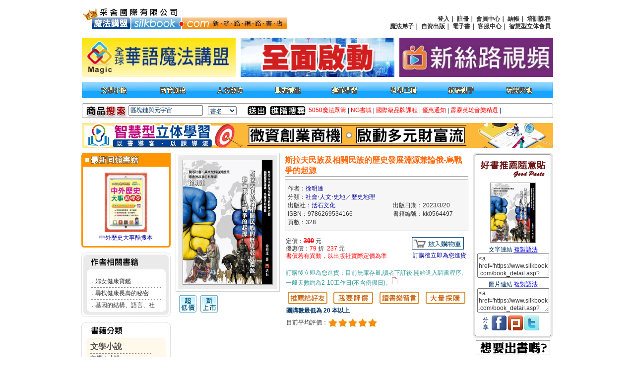

--- FILE ---
content_type: text/html
request_url: https://www.silkbook.com/book_detail.asp?goods_ser=%27kk0564497%27
body_size: 15349
content:

<html>
<head>
<meta http-equiv="Content-Type" content="text/html; charset=big5" />
<script type="text/javascript" src="https://code.jquery.com/jquery-latest.min.js"></script>
<script type="text/javascript" src="js/jquery.jget.js"></script>
<title>新絲路網路書店-斯拉夫民族及相關民族的歷史發展淵源兼論俄-烏戰爭的起源．社會‧人文‧史地/歷史地理</title>
<link href="css.css" rel="stylesheet" type="text/css">
<meta name="description" content="新絲路網路書店網路書店斯拉夫民族及相關民族的歷史發展淵源兼論俄-烏戰爭的起源‧徐明達">
<style type="text/css">
	#abgne-block-20120327 {
		width: 760px;
	}
	#abgne-block-20120327 ul, #abgne-block-20120327 li {
		list-style: none;
		margin: 0;
		padding: 0;
	}
	#abgne-block-20120327 .tabs li {
		float: left;
		margin: 0 0 -1px 5px;
		border: 1px solid #ddd;
		background: #FFB871;/*頁籤背景色*/
		height: 32px;
		cursor: pointer;
		border-radius: 5px 5px 0 0;
	}
	#abgne-block-20120327 .tabs li.active {
		background: #efefef;/*被選擇的頁籤背景色*/
		padding-bottom: 1px;
		border-bottom: none;
	}
	#abgne-block-20120327 .tabs li.hover{
		background: #f5f5f5; /*頁籤onMouseOver Color*/
	}
	#abgne-block-20120327 .tabs span {
		display: block;
		float: left;
		overflow: hidden;
		padding: 7px 15px 5px 15px;
	}
	#abgne-block-20120327 .tab_container {
		clear: both;
		border: 1px solid #DDD;
		background: #fff;
		overflow: hidden;
		border-radius: 5px;
	}
	#abgne-block-20120327 .tab_container ul {
		position: relative;
		height: 450; /* 外框高 */
	}
	#abgne-block-20120327 .tab_container .tab_content li {
		position: absolute;
		width: 550px;
		height: 100%;
		padding: 15px;
		margin-top: 10px;
		background: #fff;
	}
	/*
	#abgne-block-20120327 .tab_container .tab_content li img {
		display: block;
		float: left;
		margin-right: 15px;
	}
	*/
	#abgne-block-20120327 .tab_container .tab_content li h3 {
		font-size: 22px;
		line-height: 22px;
		margin: 5px 0 15px;
	}
</style>
<script type="text/javascript">
	$(function(){
		// 預設顯示第一個頁籤
		// 並先把 .tabs, .tabs li 及 .tab_content, .tab_content li 等元素取出
		// 同時也要取得 .tab_content 的寬
		var _default = 0, 
			$block = $('#abgne-block-20120327'), 
			$tabs = $block.find('.tabs'), 
			$tabsLi = $tabs.find('li'), 
			$tab_content = $block.find('.tab_content'), 
			$tab_contentLi = $tab_content.find('li'), 
			_width = $tab_content.width();
		
		// 當滑鼠移到 .tabs li 上時要套用 .hover 樣式
		// 移出時要移除 .hover 樣式
		$tabsLi.hover(function(){
			var $this = $(this);

			// 若被滑鼠移上去的 li 是目前顯示的頁籤就不做任何動作
			if($this.hasClass('active')) return;

			$this.toggleClass('hover');
		}).click(function(){	// 當滑鼠點擊 .tabs li 時
			// 先取出被點擊及目前顯示的頁籤與索引
			var $active = $tabsLi.filter('.active').removeClass('active'), 
				_activeIndex = $active.index(),  
				$this = $(this).addClass('active').removeClass('hover'), 
				_index = $this.index(), 
				isNext = _index > _activeIndex;
			
			// 如果被點擊的頁籤就是目前已顯示的頁籤, 則不做任何動作
			if(_activeIndex == _index) return;
			
			// 依索引大或小來決定移動的位置
			$tab_contentLi.eq(_activeIndex).stop().animate({
				left: isNext ? -_width : _width
			}).end().eq(_index).css('left', isNext ? _width : -_width).stop().animate({
				left: 0
			});
		});
		
		// 先把預設要顯示的頁籤加上 .active 樣式及顯示相對應的內容
		$tabsLi.eq(_default).addClass('active');
		$tab_contentLi.eq(_default).siblings().css({
			left: _width
		});
	});
</script>
<script>
  (function(i,s,o,g,r,a,m){i['GoogleAnalyticsObject']=r;i[r]=i[r]||function(){
  (i[r].q=i[r].q||[]).push(arguments)},i[r].l=1*new Date();a=s.createElement(o),
  m=s.getElementsByTagName(o)[0];a.async=1;a.src=g;m.parentNode.insertBefore(a,m)
  })(window,document,'script','https://www.google-analytics.com/analytics.js','ga');

  ga('create', 'UA-78879790-1', 'auto');
  ga('send', 'pageview');

</script>

</head>
<script language="javascript">
<!--
	function get_code() {
		document.all.weblink.select();
		var
		hv=document.all.weblink.createTextRange();
		hv.execCommand("Copy");
	}
	
	function get_code1() {
		document.all.text2.select();
		var
		hv=document.all.text2.createTextRange();
		hv.execCommand("Copy");
	}
	
	function score_OnMouseOver(num){
		if (num==1){
			document.all.star1.src='images/small_star.jpg';
		}
		if (num==2){
			document.all.star1.src='images/small_star.jpg';
			document.all.star2.src='images/small_star.jpg';
		}
		if (num==3){
			document.all.star1.src='images/small_star.jpg';
			document.all.star2.src='images/small_star.jpg';
			document.all.star3.src='images/small_star.jpg';
		}
		if (num==4){
			document.all.star1.src='images/small_star.jpg';
			document.all.star2.src='images/small_star.jpg';
			document.all.star3.src='images/small_star.jpg';
			document.all.star4.src='images/small_star.jpg';
		}
		if (num==5){
			document.all.star1.src='images/small_star.jpg';
			document.all.star2.src='images/small_star.jpg';
			document.all.star3.src='images/small_star.jpg';
			document.all.star4.src='images/small_star.jpg';
			document.all.star5.src='images/small_star.jpg';
		}
	}
	
	function score_OnMouseOut(){
		document.all.star1.src='images/small_star2.jpg';
		document.all.star2.src='images/small_star2.jpg';
		document.all.star3.src='images/small_star2.jpg';
		document.all.star4.src='images/small_star2.jpg';
		document.all.star5.src='images/small_star2.jpg';
	}
	
	function score_OnClick(goods_ser,num){
		location.href='BookScore.asp?goods_ser='+goods_ser+'&Scorenum='+num
	}
	
	function MSEMove()
	{
		   apDiv1.style.display="block";
		   
	}
	function MSEOut()
	{
		   apDiv1.style.display="none";
		   
	}
	function MSEMove1(num)
	{
		   Div7842.style.display="block";
		   document.all.Img7842.src="Images/kk0297842/9789862652800-"+num+".jpg"
	}
	function MSEOut1()
	{
		   Div7842.style.display="none";
		   
	}
	function StatusMemo(url) {
		var WW=window.outerWidth/2;
		var WH=window.outerHeight/2;
		var HUW=(screen.availWidth/2)-WW;
		var HSH=(screen.availHeight/2)-WH;
		window.moveTo(HUW,HSH);
		dmpop=window.open(url,"DisplayWindow","height=350,width=900,toolbar=no,directories=no,resizable=no,menubar=no,scrollbars=no");
		if(dmpop&&dmpop.opener==null) {dmpop.opener=self;}
		dmpop.focus();
	}
	function show(){
		var img = new Image();
		img.src = document.GoodsPIC.src;
		if( img.width && img.height ){
			var nw = window.open(img, "pd_pic", "width=" + img.width + ",height=" + img.height + ",scrollbars=no,resizable=yes" );
			if(nw&&nw.opener==null) {nw.opener=self;}
			nw.focus();
			}
			else{
			var nw = window.open("", "pd_pic", "width=500,height=500,scrollbars=no" );
			}
		nw.document.write( "<title>商品圖片</title>\n<body bgcolor=#ffffff topmargin=0 leftmargin=0 marginwidth=0 marginheight=0 border=0><img src=" + img.src + "></body>" );
	}
	
	function bigPic(){
		var img = new Image();
		img.src = document.gift.src;
		var nw = window.open(img, "pd_pic", "width=" + img.width + ",height=" + img.height + ",scrollbars=no,resizable=yes" );
		nw.document.write( "<title>贈品圖片</title>\n<body bgcolor=#ffffff topmargin=0 leftmargin=0 marginwidth=0 marginheight=0 border=0><img src=" + img.src + "></body>" );
	}
	
	function ZoomPic(ximage){
		var img = new Image();
		img.src = ximage;
		var nw = window.open(img, "pd_pic", "width=" + img.width + ",height=" + img.height + ",scrollbars=yes,resizable=yes" );
		nw.document.write( "<title>放大圖片</title>\n<body bgcolor=#ffffff topmargin=0 leftmargin=0 marginwidth=0 marginheight=0 border=0><img src=" + img.src + "></body>" );
	}
	function TOCART(SER,FLAG){
		if (document.all.ADDG.checked==true){
			location.href='cart0.asp?bookItem='+SER+'&bookFlag='+FLAG+'&ADDG=Y'
		}else{
			location.href='cart0.asp?bookItem='+SER+'&bookFlag='+FLAG
		}
	}
	
	//最低12級分的祕密活動加購 20120831 By Sandy
	function cancelradio(){
		document.all.MATHS.checked=false;
	}	
//-->
</script>
<body>

<script type="text/javascript" src="//ajax.googleapis.com/ajax/libs/jquery/1.4/jquery.min.js"></script>
<script type="text/javascript" src="js/jquery.lightbox-0.5.pack.js"></script>

<link rel="stylesheet" type="text/css" href="jquery.lightbox-0.5.css" media="screen" />
<link rel="SHORTCUT ICON" href="favicon.jpg"/>
<link rel="icon" href="favicon" type="image/jpg"/>
<script language="javascript">
	function Click_text(input_text,ctext){
		if(input_text.value == ctext){
			input_text.value = '';
		}
	}
					
	function Click_text1(input_text,ctext){
		if(input_text.value == ""){
			input_text.value = ctext;
		}
	}
	function changeMenuT(index){
	if (index=='1')
	{
        document.all.T1_1.style.display="";
        document.all.T2_1.style.display="";
		document.all.T1_2.style.display="none";
		document.all.T2_2.style.display="none";
		document.all.T1_3.style.display="none";
		document.all.T2_3.style.display="none";
	}else if (index=='2')
	{
        document.all.T1_1.style.display="none";
        document.all.T2_1.style.display="none";
		document.all.T1_2.style.display="";
		document.all.T2_2.style.display="";
		document.all.T1_3.style.display="none";
		document.all.T2_3.style.display="none";
	}else if (index=='3')
	{
        document.all.T1_1.style.display="none";
        document.all.T2_1.style.display="none";
		document.all.T1_2.style.display="none";
		document.all.T2_2.style.display="none";
		document.all.T1_3.style.display="";
		document.all.T2_3.style.display="";
	}
}
//-->
</script>
<script src="include/AC_RunActiveContent.js" type="text/javascript"></script>
<!--<META HTTP-EQUIV="Content-Type" CONTENT="text/html; charset=big5" />-->
<link href="css.css" rel="stylesheet" type="text/css">
<style type="text/css"> 
#abgneBlock {
    width: 350px;
    height: 90x;
    overflow: hidden;
    }
 
    #abgneBlock ul.list {
        padding: 0;
        margin: 0;
 
        list-style: none;
        /*position: absolute;
        top:422px;
        float:left;*/
 
    }
    #abgneBlock ul.list li {
        float: left;
        display:inline;
        padding:5px 5px 5px 5px ;
        width:350px;
        height:90px;
    }    
</style>
<!--
20131119 Hidden By Queena 因 Join 有 JS 的錯誤。
-->

<script type="text/javascript">
	jQuery.noConflict();
 	jQuery(function(){
		$li = jQuery("#abgneBlock ul.list li");
		$li.each(function(i){
		jQuery(this).fadeTo(500+(3000*(Math.random() )), 1).hover(function(){
				jQuery(this).fadeTo('slow', 1);
				return false;
			},function(){
				jQuery(this).fadeTo('slow', 1);
				return false;
	 
			});
		}).find("a").lightBox({fixedNavigation:true});
	});
</script>

<script type="text/javascript" src="include/jquery.blockUI.js"></script>
<script type="text/javascript" src="include/slide.js" ></script>

<script type="text/javascript">

  var _gaq = _gaq || [];
  _gaq.push(['_setAccount', 'UA-33250680-1']);
  _gaq.push(['_trackPageview']);

  (function() {
    var ga = document.createElement('script'); ga.type = 'text/javascript'; ga.async = true;
    ga.src = ('https:' == document.location.protocol ? 'https://ssl' : 'http://www') + '.google-analytics.com/ga.js';
    var s = document.getElementsByTagName('script')[0]; s.parentNode.insertBefore(ga, s);
  })();

</script>
<script language="javascript">
	function fnLogin(type){
		//2013.11.15 Edit By Queena
		document.cookie="FromLogin="+type;
		location.href="login-new.asp"
		//document.getElementById("fromLogin").value=type;
		//frmLogin.submit();		
	}
</script>
<!--2013.11.15 Edit By Queena
<form name="frmLogin" method="post" action="login-new.asp">
	<input type="hidden" name="fromLogin" id="fromLogin">
</form>
-->

<table width="950" border="0" cellpadding="0" cellspacing="0">
  <tr>
    <td><table width="100%"  border="0" cellspacing="0" cellpadding="0">
        <tr>
          <td background="Images/top_04.gif" style="background-repeat:repeat-x;background-attachment:fixed;background-position:bottom">
		  <table width="100%" border="0" cellspacing="0" cellpadding="0">
    <tbody>
        <tr align="center">
        	<td align="left" width="401" valign="middle" rowspan="2">
                <a href="index.asp"><img  src="Images/logo6.png?092801" width="414" border="0"></a>
            </td>
            <td align="center" valign="middle">&nbsp;</td>
        </tr>
            <td align="center" valign="middle">
                <table width="100%" border="0" cellpadding="3" class="txt2">
                    <tbody>
                        <tr>
                            <td align="right">
                                <b>
                                    
                              <a href="#" onclick="fnLogin('L')" class="txt2">登入</a>｜
                              <a href="join.asp" class="txt2">註冊</a>｜
                              <a href="#" onclick="fnLogin('A')" class="txt2">會員中心</a>｜
                              <a href="cart1.asp" class="txt2">結帳</a>｜
                              <a href="page4-1.asp" class="txt2">培訓課程</a><br>
                              <a href="magic/disciple.asp" target="_blank" class="txt2">魔法弟子</a>｜
                              <a href="https://www.book4u.com.tw/mybook/index.html" class="txt2" target="_blank">自資出版</a>｜
                              <a href="ebookstore/index.asp" class="txt2" target="_blank">電子書</a>｜
                              <a href="qa.asp" class="txt2">客服中心</a>｜
                          	  <a href="https://www.3dproapp.com" class="txt2" target="_blank">智慧型立体會員</a>
                        
                                </b>
                            </td>
                        </tr>
                    </tbody>
                </table>
            </td>
        </tr>
        <tr style="height:100px">
            <td colspan="2">
                <table width="100%" border="0" cellspacing="0" cellpadding="0">
                    <tbody>
                        <tr>
                            <td align="left" width="33.3333%">
                                <a href="https://www.silkbook.com/magic/"target="_blank">
                                    <img width="310" src="Images/TopBanner/magic.gif" border="0">
                                </a>
                            </td>
                            <td align="center" width="33.3333%">
                                
										<a href="ReadyGo.asp?GoNum=30689" target="_blank"><img src="Picture/TopBanner/30689.gif" border="0" title="新絲路專業培訓" width="310"/></a>	
									
                            </td>
                            <td align="right" width="33.3333%">
                                
										<a href="ReadyGo.asp?GoNum=29930" target="_blank"><img src="Picture/TopBanner/29930.jpg" border="0" title="新絲路視頻" width="310"/></a>
									
                            </td>
                        </tr>
                    </tbody>
                </table>
            </td>
        </tr>
    </tbody>
</table>
		 
			</td>
        </tr>
        <tr>
          <td background="Images/top_11.gif"><table width="100%"  border="0" cellspacing="0" cellpadding="0">
              <tr>
                <td><img src="Images/top_10.gif" width="10" height="32"></td>
                <td>
			<!--
			<DIV id="T1_1" style=display:''>
		      <table width="930" border="0" cellpadding="0" cellspacing="0" class="title5">
                <tr>
                  <td align="center"><a href="https://www.silkbook.com/blog/" onMouseOut="MM_swapImgRestore()" onMouseOver="MM_swapImage('Image61','','Images/index_b2_1.gif',1)"></a><a href="https://www.silkbook.com/publisher/" onMouseOut="MM_swapImgRestore()" onMouseOver="MM_swapImage('Image611','','Images/index_b2_2.gif',1)"><img src="Images/index_b1_2.gif" alt="出版社專區" name="Image611" width="90" height="31" border="0" id="Image611"></a></td>
                  <td align="center"><img src="Images/spacer.gif" width="80" height="10"></td>
                  <td align="center"><img src="Images/spacer.gif" width="80" height="10"></td>
                  <td align="center"><img src="Images/spacer.gif" width="80" height="10"></td>
                  <td align="center"><img src="Images/spacer.gif" width="80" height="10"></td>
                  <td align="center"><img src="Images/spacer.gif" width="80" height="10"></td>
                  <td align="center"><img src="Images/spacer.gif" width="80" height="10"></td>
                  <td align="center"><img src="Images/spacer.gif" width="80" height="10"></td>
                </tr>
              </table>
            </DIV>
            -->
                  <DIV id="T1_2">
                    <table width="930" border="0" cellpadding="0" cellspacing="0" class="title5">
                      <tr>
                      	<!-- 因有Javascript 故先刪除 onMouse事件 Edit By Queena 20131120
                        <td align="center"><a href="book2.asp?subNo=A" onMouseOut="MM_swapImgRestore()" onMouseOver="MM_swapImage('Image53','','Images/book_b2_8.gif',1)"><img src="Images/book_b1_8.gif" alt="文學小說" name="Image53" width="75" height="31" border="0"></a></td>
                        <td align="center"><a href="book2.asp?subNo=B" onMouseOut="MM_swapImgRestore()" onMouseOver="MM_swapImage('Image531','','Images/book_b2_7.gif',1)"><img src="Images/book_b1_7.gif" alt="商管創投" name="Image531" width="75" height="31" border="0" id="Image531"></a></td>
                        <td align="center"><a href="book2.asp?subNo=C" onMouseOut="MM_swapImgRestore()" onMouseOver="MM_swapImage('Image532','','Images/book_b2_6.gif',1)"><img src="Images/book_b1_6.gif" alt="人文藝坊" name="Image532" width="75" height="31" border="0" id="Image532"></a></td>
                        <td align="center"><a href="book2.asp?subNo=D" onMouseOut="MM_swapImgRestore()" onMouseOver="MM_swapImage('Image533','','Images/book_b2_5.gif',1)"><img src="Images/book_b1_5.gif" alt="勵志養生" name="Image533" width="75" height="31" border="0" id="Image533"></a></td>
                        <td align="center"><a href="book2.asp?subNo=E" onMouseOut="MM_swapImgRestore()" onMouseOver="MM_swapImage('Image534','','Images/book_b2_4.gif',1)"><img src="Images/book_b1_4.gif" alt="進修學習" name="Image534" width="75" height="31" border="0" id="Image534"></a></td>
                        <td align="center"><a href="book2.asp?subNo=F" onMouseOut="MM_swapImgRestore()" onMouseOver="MM_swapImage('Image535','','Images/book_b2_3.gif',1)"><img src="Images/book_b1_3.gif" alt="科學工程" name="Image535" width="75" height="31" border="0" id="Image535"></a></td>
                        <td align="center"><a href="book2.asp?subNo=G" onMouseOut="MM_swapImgRestore()" onMouseOver="MM_swapImage('Image536','','Images/book_b2_2.gif',1)"><img src="Images/book_b1_2.gif" alt="家庭親子" name="Image536" width="75" height="31" border="0" id="Image536"></a></td>
                        <td align="center"><a href="book2.asp?subNo=H" onMouseOut="MM_swapImgRestore()" onMouseOver="MM_swapImage('Image537','','Images/book_b2_1.gif',1)"><img src="Images/book_b1_1.gif" alt="玩樂天地" name="Image537" width="75" height="31" border="0" id="Image537"></a></td>
						-->
                        <td align="center"><a href="book2.asp?subNo=A"><img src="Images/book_b1_8.gif" alt="文學小說" name="Image53" width="75" height="31" border="0"></a></td>
                        <td align="center"><a href="book2.asp?subNo=B"><img src="Images/book_b1_7.gif" alt="商管創投" name="Image531" width="75" height="31" border="0"></a></td>
                        <td align="center"><a href="book2.asp?subNo=C"><img src="Images/book_b1_6.gif" alt="人文藝坊" name="Image532" width="75" height="31" border="0"></a></td>
                        <td align="center"><a href="book2.asp?subNo=D"><img src="Images/book_b1_5.gif" alt="勵志養生" name="Image533" width="75" height="31" border="0"></a></td>
                        <td align="center"><a href="book2.asp?subNo=E"><img src="Images/book_b1_4.gif" alt="進修學習" name="Image534" width="75" height="31" border="0"></a></td>
                        <td align="center"><a href="book2.asp?subNo=F"><img src="Images/book_b1_3.gif" alt="科學工程" name="Image535" width="75" height="31" border="0"></a></td>
                        <td align="center"><a href="book2.asp?subNo=G"><img src="Images/book_b1_2.gif" alt="家庭親子" name="Image536" width="75" height="31" border="0"></a></td>
                        <td align="center"><a href="book2.asp?subNo=H"><img src="Images/book_b1_1.gif" alt="玩樂天地" name="Image537" width="75" height="31" border="0"></a></td>
                      </tr>
                    </table>
                  </DIV>
                  <DIV id="T1_3" style=display:'none'> </DIV></td>
                <td align="center"><img src="Images/top_13.gif" width="10" height="31"></td>
              </tr>
            </table></td>
        </tr>
      </table></td>
  </tr>
  <tr>
    <td><img src="Images/spacer.gif" width="80" height="10"></td>
  </tr>
  <tr>
    <td><table width="100%" border="0" cellspacing="0" cellpadding="0">
        <tr>
          <td width="7"><img src="images/index_05.jpg" width="7" height="30" /></td>
          <td width="87" background="images/index_07.jpg"><img src="images/index_06.jpg" width="87" height="30" /></td>
          <form name="frmSearch" method="post" action="search_result.asp">
            <td width="160" valign="middle" background="images/index_07.jpg">
            <input name="SearchText" type="text" class="txt1" style="width: 150px;" value="區塊鏈與元宇宙" onClick="javascript:Click_text(this,'區塊鏈與元宇宙');" onBlur="javascript:Click_text1(this,'區塊鏈與元宇宙');"/>
            </td>
            <td width="80" valign="middle" background="images/index_07.jpg"><select name="SearchOption" class="txt1" id="SearchOption">
                <option value="1">書名</option>
                <option value="2">出版社</option>
                <option value="3">作者</option>
                <option value="4">isbn</option>
                <option value="5">編號</option>
              </select></td>
            <td width="45" valign="middle" background="images/index_07.jpg"><input type="image" src="Images/index_12.jpg" width="38" height="18" border="0" /></td>
          </form>
          <td width="78" background="images/index_07.jpg"><a href="search_advsnce.asp"><img src="images/index_14.jpg" width="72" height="18" border="0" /></a></td>
          <td background="images/index_07.jpg" class="txt1"><meta http-equiv="Content-Type" content="text/html; charset=big5"><a href="ReadyGo.asp?GoNum=30948" class="spec_txt" target="_blank">5050魔法眾籌</a> | <a href="ReadyGo.asp?GoNum=30949" class="spec_txt" target="_blank">NG書城</a> | <a href="ReadyGo.asp?GoNum=30951" class="spec_txt" >國際級品牌課程</a> | <a href="ReadyGo.asp?GoNum=30952" class="spec_txt" target="_blank">優惠通知</a> | <a href="ReadyGo.asp?GoNum=31289" class="spec_txt" >霹靂英雄音樂精選</a> | 
</td>
          <td width="5"><img src="images/index_09.jpg" width="5" height="30" /></td>
        </tr>
      </table></td>

  <tr></tr>
    <td><img src="images/spacer.gif" width="10" height="10" /></td>
    <tr>
                </tr>
  </tr>
  
  <tr>
    <td><script language="javascript"> tips = new Array(1)tips[0] = "<a href='ReadyGo.asp?GoNum=30579' target='_blank'><img src='../picture/oBlong/30579.jpg' width='950' height='50' border='0' title='元宇宙'></a>"index = Math.floor(Math.random() * tips.length)document.write("<CENTER>" + tips[index] + "</CENTER>")</script>
</td>
  </tr>
  <tr>
    <td><img src="images/spacer.gif" width="10" height="10" /></td>
  </tr>
</table>

<table width="950" border="0" cellpadding="0" cellspacing="0">
  <tr><td>
<table width='950' border='0' cellspacing='0' cellpadding='0'><tr><td valign='top'><table width='950' border='0' cellspacing='0' cellpadding='0'><tr><td width='180' valign='top'><table width='180' border='0' cellspacing='0' cellpadding='0'><tr><td><table width='100%'  border='0' cellspacing='0' cellpadding='0'><tr><td><img src='Images/book/detail_04.gif' width='180' height='32'></td></tr><tr><td background='Images/index_16.gif'><table width='90%' border='0' align='center' cellpadding='2' cellspacing='0'><tr><td height='130' align='center' valign='bottom' class='title2'><a href='book_detail.asp?goods_ser=kk0323819' class='pic'><img  src='/mall_image/bk/kk0323819.jpg' ALT='' height='120' class='pic'/></a></td></tr><tr><td align='center'><a href='book_detail.asp?goods_ser=kk0323819' class='txt3'><span class='txt3'>中外歷史大事酷搜本</span></a></td></tr></table></td></tr><tr><td><img src='Images/index_26.gif' width='180' height='10'></td></tr></table></td></tr><tr><td><img src='images/spacer.gif' width='10' height='10' /></td></tr><tr><td><table width="100%"  border="0" cellspacing="0" cellpadding="0"><tr><td><img src="Images/book/detail_21.jpg" width="180" height="43"></td></tr><tr><td background="Images/index_60.gif"><table width="150" border="0" align="center" cellpadding="1" cellspacing="0" class="txt1"><tr><td><img src="images/spacer.gif" width="20" height="5" /></td></tr><tr><td>．<a href="book_detail.asp?goods_ser=kk0599791" class="txt2" title="婦女健康寶鑑">婦女健康寶鑑</a></td></tr><tr><td align="center"><img src="Images/index_89.gif" width="141" height="5" /></td></tr><tr><td>．<a href="book_detail.asp?goods_ser=kk0592153" class="txt2" title="尋找健康長壽的秘密">尋找健康長壽的秘密</a></td></tr><tr><td align="center"><img src="Images/index_89.gif" width="141" height="5" /></td></tr><tr><td>．<a href="book_detail.asp?goods_ser=kk0581829" class="txt2" title="基因的結構、語言、社會行為及秘密">基因的結構、語言、社</a></td></tr></table></td></tr><tr><td><img src='Images/index_78.gif' width='180' height='15'></td></tr></table></td></tr><tr><td><img src='images/spacer.gif' width='10' height='10' /></td></tr><tr><td>
<table width="100%"  border="0" cellspacing="0" cellpadding="0">
  <tr>
    <td><img src="Images/index_46.gif" width="180" height="40"></td>
  </tr>
  <tr>
    <td background="Images/index_49.gif">
      <table width="80%" border="0" align="center" cellpadding="0" cellspacing="0">
        <tr>
          <td><a href="book2.asp?subNo=A" class="titleX">文學小說</a></td>
        </tr>
        <tr>
          <td class="txt1"><img src="Images/index_52.gif" width="123" height="5"></td>
        </tr>
        <tr>
          <td class="txt2"><a href="search_result.asp?SearchOption=7&MainCate=A2700" class="txt1">文學</a>｜<a href="search_result.asp?SearchOption=7&MainCate=A2800" class="txt1">小說</a></td>
        </tr>
        <tr>
          <td><img src="Images/spacer.gif" width="5" height="5"></td>
        </tr>
        <tr>
          <td><a href="book2.asp?subNo=B" class="titleX">商管創投</a></td>
        </tr>
        <tr>
          <td class="txt1"><img src="Images/index_52.gif" width="123" height="5"></td>
        </tr>
        <tr>
          <td><span class="txt1"><a href="search_result.asp?SearchOption=7&MainCate=A1900" class="txt1">財經投資</a>｜<a href="search_result.asp?SearchOption=7&MainCate=A2100" class="txt1">行銷企管</a></span></td>
        </tr>
        <tr>
          <td><img src="Images/spacer.gif" width="5" height="5"></td>
        </tr>
        <tr>
          <td><span class="title1"><a href="book2.asp?subNo=C" class="titleX">人文藝坊</a></span></td>
        </tr>
        <tr>
          <td class="txt1"><img src="Images/index_52.gif" width="123" height="5"></td>
        </tr>
        <tr>
          <td class="txt1"><a href="search_result.asp?SearchOption=7&MainCate=A3500" class="txt1">宗教、哲學</a><br />
            <a href="search_result.asp?SearchOption=7&MainCate=A3700" class="txt1">社會、人文、史地</a><br />
            <a href="search_result.asp?SearchOption=7&MainCate=A3800" class="txt1">藝術、美學</a>｜<a href="search_result.asp?SearchOption=7&MainCate=A3900" class="txt1">電影戲劇</a></td>
        </tr>
        <tr>
          <td><img src="Images/spacer.gif" width="5" height="5"></td>
        </tr>
        <tr>
          <td class="title1"> <a href="book2.asp?subNo=D" class="titleX">勵志養生</a></td>
        </tr>
        <tr>
          <td class="txt1"><img src="Images/index_52.gif" width="123" height="5"></td>
        </tr>
        <tr>
          <td class="txt1"><a href="search_result.asp?SearchOption=7&MainCate=A2900" class="txt1">醫療、保健</a><br />
            <a href="search_result.asp?SearchOption=7&MainCate=A3100" class="txt1">料理、生活百科</a><br />
            <a href="search_result.asp?SearchOption=7&MainCate=A3300" class="txt1">教育、心理、勵志</a></td>
        </tr>
        <tr>
          <td><img src="Images/spacer.gif" width="5" height="5"></td>
        </tr>
        <tr>
          <td><span class="title1"><a href="book2.asp?subNo=E" class="titleX">進修學習</a></span></td>
        </tr>
        <tr>
          <td class="txt1"><img src="Images/index_52.gif" width="123" height="5"></td>
        </tr>
        <tr>
          <td class="txt1"><a href="search_result.asp?SearchOption=7&MainCate=A2200" class="txt1">電腦與網路</a>｜<a href="search_result.asp?SearchOption=7&MainCate=A2300" class="txt1">語言工具</a><br />
            <a href="search_result.asp?SearchOption=7&MainCate=A4200" class="txt1">雜誌、期刊</a>｜<a href="search_result.asp?SearchOption=7&MainCate=A3600" class="txt1">軍政、法律</a><br />
            <a href="search_result.asp?SearchOption=7&MainCate=A4300" class="txt1">參考、考試、教科用書</a></td>
        </tr>
        <tr>
          <td><img src="Images/spacer.gif" width="5" height="5"></td>
        </tr>
        <tr>
          <td><span class="title1"><a href="book2.asp?subNo=F" class="titleX">科學工程</a></span></td>
        </tr>
        <tr>
          <td class="txt1"><img src="Images/index_52.gif" width="123" height="5"></td>
        </tr>
        <tr>
          <td class="txt1"><a href="search_result.asp?SearchOption=7&MainCate=A2600" class="txt1">科學、自然</a>｜<a href="search_result.asp?SearchOption=7&MainCate=A4400" class="txt1">工業、工程</a></td>
        </tr>
        <tr>
          <td><img src="Images/spacer.gif" width="5" height="5"></td>
        </tr>
        <tr>
          <td><span class="title1"><a href="book2.asp?subNo=G" class="titleX">家庭親子</a></span></td>
        </tr>
        <tr>
          <td class="txt1"><img src="Images/index_52.gif" width="123" height="5"></td>
        </tr>
        <tr>
          <td class="txt1"><a href="search_result.asp?SearchOption=7&MainCate=A3200" class="txt1">家庭、親子、人際</a><br />
            <a href="search_result.asp?SearchOption=7&MainCate=A3400" class="txt1">青少年、童書</a></td>
        </tr>
        <tr>
          <td><img src="Images/spacer.gif" width="5" height="5"></td>
        </tr>
        <tr>
          <td><span class="title1"><a href="book2.asp?subNo=H" class="titleX">玩樂天地</a></span></td>
        </tr>
        <tr>
          <td class="txt1"><img src="Images/index_52.gif" width="123" height="5"></td>
        </tr>
        <tr>
          <td class="txt1"><a href="search_result.asp?SearchOption=7&MainCate=A2400" class="txt1">旅遊、地圖</a>｜<a href="search_result.asp?SearchOption=7&MainCate=A2500" class="txt1">休閒娛樂</a><br />
            <a href="search_result.asp?SearchOption=7&MainCate=A4100" class="txt1">漫畫、插圖</a>｜<a href="search_result.asp?SearchOption=7&MainCate=A1200" class="txt1">限制級</a></td>
        </tr>
      </table>
    </td>
  </tr>
  <tr>
    <td><img src="Images/index_55.gif" width="180" height="15"></td>
  </tr>
</table><br>
<center>
<a href="https://www.silkbook.com/activity/2016/course/0413_xxx/" target="_blank"><img src="Images/1111.jpg" width="150" height="50" border="0" title="新絲路網路書店"/></a>
<br>
</center></td></tr><tr><td><img src='images/spacer.gif' width='10' height='10' /></td></tr></table></td><td valign='top'><img src='images/spacer.gif' width='10' height='10' /></td><td valign='top'><table width='760' border='0' cellspacing='0' cellpadding='0'><tr><td valign='top'><table width='210' border='0' cellspacing='0' cellpadding='0'><form name='frmPIC' method='post' action=''><tr><td><img src='images/book/detail_06.jpg' width='210' height='10'></td></tr><tr><td height='260' align='center' valign='middle' background='Images/book/detail_09.jpg'><img  src='/mall_image/bk/kk0564497.jpg' ALT='斯拉夫民族及相關民族的歷史發展淵源兼論俄-烏戰爭的起源' height='250' width='180' class='pic3' onclick=javascript:ZoomPic(this.src) style='cursor:pointer'/></td></tr><tr><td><img src='Images/book/detail_29.jpg' width='210' height='10'></td></tr></form></table><table width='100%' border='0'><tr><td height='1'></td></tr><tr><td>&nbsp;<img src="Images/lowprice.gif">&nbsp;&nbsp;<img src="Images/new.gif">&nbsp;</td></tr></table></td><td valign='top'><img src='images/spacer.gif' width='10' height='10' /></td><td valign='top'><table width='370' border='0' align='center' cellpadding='0' cellspacing='0'><form name='frm1' method='post' action='cart0.asp'><tr><td colspan='2'><img src='images/spacer.gif' width='5' height='5' /></td></tr><tr><td colspan='2' class='title3'>斯拉夫民族及相關民族的歷史發展淵源兼論俄-烏戰爭的起源</td></tr><tr><td colspan='2' bgcolor='#999999'><img src='Images/spacer.gif' width='1' height='1'></td></tr><tr><td colspan='2'><img src='Images/spacer.gif' width='2' height='5'></td></tr><tr><td colspan='2'><img src='Images/book/detail_15.jpg' width='370' height='6'></td></tr><tr><td colspan='2' background='Images/book/detail_17.jpg'><table width='100%' border='0' cellpadding='5' cellspacing='0'><tr><td class='txt2'><table width='100%' border='0' cellpadding='1' cellspacing='0' class='txt2'><tr><td>作者：<a href="search_result.asp?SearchOption=3&SearchText=%AE%7D%A9%FA%B9F" class="txt3">徐明達</a></td><td>&nbsp;</td></tr><tr><td>分類：<a href="search_result.asp?SearchOption=7&MainCate=A3700" class="txt3">社會‧人文‧史地</a>／<a href="search_result.asp?SearchOption=8&MainCate=A3700&SubCate=A3706" class="txt3">歷史地理</a></td></tr><tr><td>出版社：<a href="search_result.asp?SearchOption=2&SearchText=%AC%A1%A5%DB%A4%E5%A4%C6" class="txt3">活石文化</a></td><td>出版日期：2023/3/20</td></tr><tr><td>ISBN：9786269534166</td><td>書籍編號：kk0564497</td></tr><tr><td>頁數：328</td><td>&nbsp;</td></tr></table></td></tr></table></td></tr><tr><td colspan='2'><img src='images/book/detail_19.jpg' width='370' height='4'></td></tr><tr><td colspan='2'><img src='images/spacer.gif' width='10' height='10'></td></tr><tr><td colsapn='2'></td></tr><tr><td colspan='2' class='index_txt'><table width='100%' border='0' cellspacing='0' cellpadding='2'><tr><td width="250" rowspan="2" class="txt2">定價：<span class='N23'><S><b>300</b></S></span>&nbsp;元<br>優惠價：<span class='spec_txt'>79</span>&nbsp;折&nbsp;&nbsp;<span class='spec_txt'>237</span>&nbsp;元<span class='spec_txt'><br>書價若有異動，以出版社實際定價為準</span></td><td width='93'><a href='cart0.asp?bookItem=kk0564497&bookFlag=1'><img src='Images/cart.gif' width='105' height='25' border='0'></a></td></tr><tr><td align="center" class="txt3">訂購後立即為您進貨</td></tr><tr><td colspan='2' class='index_txt'><br>訂購後立即為您進貨：目前無庫存量,讀者下訂後,開始進入調書程序,一般天數約為2-10工作日(不含例假日)。<img src='Images/paper.gif' width='13' height='16' border='0' title='更多狀態說明' onClick=StatusMemo('qa5.asp#6') Style='cursor:pointer'></td></tr></table></td></tr><tr><td colspan='2' background='Images/book/detail_26.jpg'><img src='Images/spacer.gif' width='5' height='5'></td></tr><tr><td colspan='2'><table width='100%' border='0' cellspacing='0' cellpadding='3'><tr><td width='80' align='center'><a href='commend.asp?goods_ser=kk0564497'><img src='images/book/b3.gif' width='80' height='25' border='0' /></a></td><td width='80' align='center'><img src='images/book/b4.gif' width='80' height='25' border='0' onClick=document.all.score.style.display='block' style='cursor:pointer'/></td><td width='80' align='center'><a href='book_post1.asp?goods_ser=kk0564497'><img src='images/book/b2.gif' width='80' height='25' border='0'></a></td><td width='80' align='center'><a href="/cdn-cgi/l/email-protection#[base64]"><img src='images/book/b1.gif' width='80' height='25' border='0' align='absbottom' /></a></td></tr><tr><td colspan='2'><span class='txt1'><strong>團購數最低為 20 本以上</strong></span></td><td colspan='2'></td></tr></table></td></tr><tr><td colspan='2'><table width='100%' border='0' cellspacing='0' cellpadding='0'><tr><td class='index_txt'><table width='100%' border='0' cellpadding='3' cellspacing='0' class='txt2'><tr id='score' style='display:none'><td colspan='2'>評價數：<img name='star1' src='images/small_star2.jpg' width='15' height='15' align='absmiddle' onMouseOver=score_OnMouseOver(1) onMouseOut'score_OnMouseOut() style='cursor:pointer' onClick=score_OnClick('kk0564497',1)> <img name='star2' src='images/small_star2.jpg' width='15' height='15' align='absmiddle' onMouseOver=score_OnMouseOver(2) onMouseOut=score_OnMouseOut() style='cursor:pointer' onClick=score_OnClick('kk0564497',2)> <img name='star3' src='images/small_star2.jpg' width='15' height='15' align='absmiddle' onMouseOver=score_OnMouseOver(3) onMouseOut=score_OnMouseOut() style='cursor:pointer' onClick=score_OnClick('kk0564497',3)> <img name='star4' src='images/small_star2.jpg' width='15' height='15' align='absmiddle' onMouseOver=score_OnMouseOver(4) onMouseOut=score_OnMouseOut() style='cursor:pointer' onClick=score_OnClick('kk0564497',4)> <img name='star5' src='images/small_star2.jpg' width='15' height='15' align='absmiddle' onMouseOver=score_OnMouseOver(5) onMouseOut=score_OnMouseOut() style='cursor:pointer' onClick=score_OnClick('kk0564497',5)> <span class='ww8'>(請將滑鼠移至星星處進行評價) </span></td></tr><tr><td width='47%'> 目前平均評價：<img src='images/star.jpg' width='20' height='21' align='absmiddle'><img src='images/star.jpg' width='20' height='21' align='absmiddle'><img src='images/star.jpg' width='20' height='21' align='absmiddle'><img src='images/star.jpg' width='20' height='21' align='absmiddle'><img src='images/star.jpg' width='20' height='21' align='absmiddle'></td></tr></table></td></tr></table><input type='hidden' name='bookItem' value='kk0564497'></td></tr></form></table><table width='100%' border='0'></table></td><td valign='top'><img src='images/spacer.gif' width='10' height='10' /></td><td valign='top'><table width='160' border='0' cellspacing='0' cellpadding='0'><tr><td><img src='images/book/detail_08.jpg' width='160' height='11'></td></tr><tr><td background='images/book/detail_10.jpg'><table width='100%' border='0' cellspacing='0' cellpadding='3'><tr><td colspan='2' align='center' class='ww8'><img src='Images/goodpaste.jpg' width='140' height='40'></td></tr><tr><td colspan='2' align='center' class='ww8'><span class='txt1'><img  src='/mall_image/bk/kk0564497.jpg' alt='斯拉夫民族及相關民族的歷史發展淵源兼論俄-烏戰爭的起源' height='120' width='90' class='pic3'></span></td></tr><tr><td colspan='2' align='center' class='txt1'>文字連結 <a href='#' onClick=get_code()>複製語法</a> <br><textarea cols='18' rows='3' class='txt2' id='weblink'><a href='https://www.silkbook.com/book_detail.asp?goods_ser=kk0564497'>斯拉夫民族及相關民族的歷史發展淵源兼論俄-烏戰爭的起源</a></textarea></td></tr><tr><td colspan='2' align='center' class='txt1'>圖片連結 <a href='#' onClick=get_code1()>複製語法</a><textarea name='text2' cols='18' rows='3' class='txt2'><a href='https://www.silkbook.com/book_detail.asp?goods_ser=kk0564497'><img  src='https://www.silkbook.com/mall_image/bk/kk0564497.jpg' ALT='斯拉夫民族及相關民族的歷史發展淵源兼論俄-烏戰爭的起源' height='120' width='90'></a></textarea></td></tr><tr><td width='21%' align='right' class='txt1'>分<br>享</td><td width='79%' class='txt1'>
		<a href="javascript: void(window.open('http://www.facebook.com/share.php?u='.concat(encodeURIComponent(location.href)) ));"><img src="Images/FaceBook.jpg" width="30" height="30" border="0"></a> <a href="javascript: void(window.open('http://www.plurk.com/?qualifier=shares&status=' .concat(encodeURIComponent(location.href)) .concat(' ') .concat('&#40;') .concat(encodeURIComponent(document.title)) .concat('&#41;')));"><img src="Images/Plurk.jpg" width="30" height="30" border="0"></a> <a href="javascript: void(window.open('http://twitter.com/home/?status='.concat(encodeURIComponent(document.title)) .concat(' ') .concat(encodeURIComponent(location.href))));"><img src="Images/Twitter.jpg" width="30" height="30" border="0"></a>
</td></tr></table></td></tr><tr><td><img src='Images/book/detail_23.jpg' width='160' height='8'></td></tr><tr><td><img src='images/spacer.gif' width='5' height='5' /></td></tr><tr><td align='center'><a href='http://www.book4u.com.tw/mybook/' target='_blank'><img src='Images/book/book.jpg' width='150' height='30' border='0' /></a></td></tr></table></td></tr><tr><td colspan='5'><img src='images/spacer.gif' width='10' height='10' /></td></tr><tr><td colspan='5'><hr></td></tr><tr><td colspan='5'><div id="abgne-block-20120327">
<!--頁籤抬頭-->	
    <ul class="tabs">
        <li><span>內容簡介</span></li><li><span>作者介紹</span></li><li><span>書籍目錄</span></li>
        <li><span>同類推薦</span></a></li>
        
    </ul>
	<div class="tab_container">
		<ul class="tab_content">
		<!--頁籤內容-->

		<!--內容簡介 ******************************************************************************************************************************-->
		
            <li>
            <table width='130%' border='0' align='center' cellpadding='5' cellspacing='0'><tr><td><textarea name='textfield' id='textfield' cols='78' rows='23' class='title10' readonly style='margin: 0px; width: 570px; height: 350px;'>本書探討斯拉夫民族及其相關民族的歷史發展淵源，這方面的文章在英文的文獻裡非常分散也很少見到，更不用說中文書籍了，大家可能不知道斯拉夫民族的發展受到中亞游牧民族的影響非常大。另外本書介紹俄-烏之間的恩怨情仇，帶領讀者明白俄烏戰爭的遠因和近因。

商品特色/最佳賣點

本書介紹斯拉夫相關民族的歷史發展淵源，並討論俄-烏戰爭的遠因和近因。若想要了解俄烏戰爭者，此書是目前最佳的參考書籍。
</textarea></td></tr></table>
            </li>
		

		<!--內容試聽(試閱) ******************************************************************************************************************************-->
		
		
		<!--作者簡介 ******************************************************************************************************************************-->
		
            <li>		
            <table width='98%' border='0' align='center' cellpadding='5' cellspacing='0'><tr><td class='txt2'><textarea name='textfield' id='textfield' cols='78' rows='23' class='title10' readonly style='margin: 0px; width: 570px; height: 350px;'>徐明達

臺灣大學化學系學、碩士，加州理工學院化學生物學博士，專長領域為分子生物學、腫瘤基因及電子顯微鏡。現為陽明大學榮譽退休教授。

曾任美國洛克菲勒大學副教授、紐約西奈山醫學院教授、中研院生物醫學研究所特約研究員、陽明大學生科院院長、通識中心主任、陽明大學副校長、榮陽基因體中心主任、生化及分子生物研究所特聘講座教授。

作者徐明達教授，曾經在「開卷好書」、「吳大猷科普獎」獲獎，被譽為是「最會說故事的科學家」。</textarea></td></tr></table>
            </li>
		

		<!--書籍目錄 ******************************************************************************************************************************-->
		
            <li>		
            <table width='98%' border='0' align='center' cellpadding='5' cellspacing='0'><tr><td class='txt2'><textarea border='0' name='textfield' id='textfield' cols='78' rows='23' class='title10' readonly  style='margin: 0px; width: 570px; height: 350px;'>序 ……９

第一篇 斯拉夫民族和相關民族的歷史發展淵源……１１
第一章 斯拉夫(Slav) 民族的分支……１２
第二章 在歐洲記載出現的斯拉夫民族……１６
第三章 斯拉夫民族的基因特點……２３
第四章 白俄羅斯共和國(Republic of Belarus)……３３
第五章 波蘭、捷克和斯洛伐克的早期發展歷史……３９
第六章 波蘭共和國(Republic of Poland) ……４１
第七章 捷克共和國(Republic of Czech)……４６
第八章 斯洛伐克共和國(Republic of Slovakia)……５３
第九章 立陶宛共和國(Republic of Lithuania) ……５５
第十章 拉脫維亞共和國(Republic of Latvia) ……５８
第十一章 巴爾幹半島的民族有很燦爛的中期新石器文明……(Mesolithic Culture) ……６１
第十二章 巴爾幹半島(Balkan)的民族……７１
第十三章 巴爾幹半島的斯拉夫國家……７８
第十四章 斯拉夫語和其親戚印-雅利安(Indo-Aryan) 語的關係：梵文和符號……１００
第十五章 和斯拉夫民族相關的中亞民族在世界各地的分佈和發展……１０７

第二篇 俄羅斯的起源和發展……１６３
第一章 俄國歐洲部份的早期時代：從舊石器時代Kostenki-Avdeevo文化到青銅器時代Fatyanovo-Balanovo文化……１６４
第二章 芬-烏格爾人(Finno-Ugric)：俄羅斯的原住民在俄羅斯的歷史……１６９
第三章 芬-烏格爾人建立的國家……１７３
第四章 Huns的人侵及Hunnic 帝國……１８２
第五章 基輔-羅斯(Kievan-Rus)---俄羅斯名字的起源……１８６
第六章 蒙古人的西進歐洲---金帳帝國的建立 ……１９３
第七章 俄羅斯國家的興起----Prince Nevsky和俄羅斯的第一個沙皇Ivan the Terrible……２００
第八章 從混亂到開闊，俄羅斯帝國的沙皇-Romanov王朝……２０５
第九章 俄國蘇維埃政權的建立……２１２
第十章 史達林時代……２１６
第十一章 後史達林時代---赫魯雪夫……２２０
第十二章 蘇聯的解體…………２２５
第十三章 普丁的時代……２３１

第三篇 烏克蘭的發展歷史……２３７
第一章 烏克蘭的早期文化……２３８
第二章 顏那亞文化(Yamnaya Culture，3300-2600BC)的西遷……２４７
第三章 卡達昆博(Catacomb) 文化……２４９
第四章 烏克蘭(Ukraine)和黑海(Black Sea)名字的由來……２５１
第五章 基梅里安人(Cimmerian) 的遷入……２５４
第六章 斯基泰人(Scythians) 的從中亞的西遷取代在烏克蘭的基梅里安人……２５７
第七章 薩爾馬提亞人(Sarmatia) 從中亞的西進取代在烏克蘭的斯基泰人……２６３
第八章 哥特人(Gothics)的入侵和Huns的西移……２６９
第九章 可薩王國(Khazars)的建立和滅亡……２７１
第十章 欽察人(Kipchak)庫曼人(Cuman)及蒙古人的入侵……２７６
第十一章 藍水之戰和立陶宛-波蘭聯邦的統治……２８１
第十二章 哥薩克人(Cossack) 的抗爭、第一次俄國-波蘭戰爭和烏克蘭的第一次分裂……２８３
第十三章 克里米亞 (Crimea)：俄國的迫害韃靼人 (Tartars)……２８７
第十四章 烏克蘭的獨立運動和第二次分裂……２９６
第十五章 從第二次世界大戰到宣佈獨立……３０３

第四篇 俄烏戰爭……３０９
第一章 蘇俄烏｜克蘭戰爭的起源｜｜｜遠因和近因……３１０
第二章 蘇俄強佔克里米亞……３１８
第三章 蘇俄入侵烏克蘭……３２０</textarea></td></tr><tr></table>
            </li>
		

		<!--讀者評論 ******************************************************************************************************************************-->
		

		<!--同類新書 ******************************************************************************************************************************-->
		<li>		
		<table width='130%' border='0' align='center' cellpadding='0' cellspacing='0'><form name='frmKind' method='post' action='cart0.asp'><tr><td><table width='100%' border='0' align='center' cellpadding='0' cellspacing='0'><tr><td colspan='2' align='center'><img src='images/spacer.gif' width='20' height='1' /></td></tr><tr><td width="25%" align="center"><table width="100%" border="0" cellspacing="0" cellpadding="3"><tr><td align="center"><table width="107" border="0" align="center" cellpadding="0" cellspacing="0"><tr><td rowspan="2" valign="top"><input name="Checkbox" type="checkbox" class="index_txt" value="kk0604695"/></td><td><table width="100" border="0" cellpadding="0" cellspacing="1" bgcolor="#999999"><tr><td width="100" valign="top"><a href="book_Detail.asp?goods_ser=kk0604695" class="pic"><img src="mall_image/bk/kk0604695.jpg" width="100" height="135" class="pic" title="風水之理：從法律、環境到近代化，清帝國的地方治理與社會秩序" border="0"/></a></td></tr></table></td><td width="5"><img src="Images/s_02.jpg" width="5" height="137"></td></tr><tr><td colspan="2" align="right"><img src="Images/s_03.jpg" width="107" height="6"></td></tr></table></td></tr><tr><td align="center"><span class="title2"><a href="book_Detail.asp?goods_ser=kk0604695" class="txt2">風水之理：從法律、環</a></span></td></tr></table></td><td width="25%" align="center"><table width="100%" border="0" cellspacing="0" cellpadding="3"><tr><td align="center"><table width="107" border="0" align="center" cellpadding="0" cellspacing="0"><tr><td rowspan="2" valign="top"><input name="Checkbox" type="checkbox" class="index_txt" value="kk0604315"/></td><td><table width="100" border="0" cellpadding="0" cellspacing="1" bgcolor="#999999"><tr><td width="100" valign="top"><a href="book_Detail.asp?goods_ser=kk0604315" class="pic"><img src="mall_image/bk/kk0604315.jpg" width="100" height="135" class="pic" title="戰國策【天下皆局】：讀懂《戰國策》，世上再無可懼之局！" border="0"/></a></td></tr></table></td><td width="5"><img src="Images/s_02.jpg" width="5" height="137"></td></tr><tr><td colspan="2" align="right"><img src="Images/s_03.jpg" width="107" height="6"></td></tr></table></td></tr><tr><td align="center"><span class="title2"><a href="book_Detail.asp?goods_ser=kk0604315" class="txt2">戰國策【天下皆局】：</a></span></td></tr></table></td><td width="25%" align="center"><table width="100%" border="0" cellspacing="0" cellpadding="3"><tr><td align="center"><table width="107" border="0" align="center" cellpadding="0" cellspacing="0"><tr><td rowspan="2" valign="top"><input name="Checkbox" type="checkbox" class="index_txt" value="kk0604320"/></td><td><table width="100" border="0" cellpadding="0" cellspacing="1" bgcolor="#999999"><tr><td width="100" valign="top"><a href="book_Detail.asp?goods_ser=kk0604320" class="pic"><img src="mall_image/bk/kk0604320.jpg" width="100" height="135" class="pic" title="【亞洲人物史3】歐亞大陸的東西兩帝國〔6—11世紀〕" border="0"/></a></td></tr></table></td><td width="5"><img src="Images/s_02.jpg" width="5" height="137"></td></tr><tr><td colspan="2" align="right"><img src="Images/s_03.jpg" width="107" height="6"></td></tr></table></td></tr><tr><td align="center"><span class="title2"><a href="book_Detail.asp?goods_ser=kk0604320" class="txt2">【亞洲人物史3】歐亞</a></span></td></tr></table></td><td width="25%" align="center"><table width="100%" border="0" cellspacing="0" cellpadding="3"><tr><td align="center"><table width="107" border="0" align="center" cellpadding="0" cellspacing="0"><tr><td rowspan="2" valign="top"><input name="Checkbox" type="checkbox" class="index_txt" value="kk0604325"/></td><td><table width="100" border="0" cellpadding="0" cellspacing="1" bgcolor="#999999"><tr><td width="100" valign="top"><a href="book_Detail.asp?goods_ser=kk0604325" class="pic"><img src="mall_image/bk/kk0604325.jpg" width="100" height="135" class="pic" title="【再訪古代中國】卷四 文化基因：先秦古典的根源" border="0"/></a></td></tr></table></td><td width="5"><img src="Images/s_02.jpg" width="5" height="137"></td></tr><tr><td colspan="2" align="right"><img src="Images/s_03.jpg" width="107" height="6"></td></tr></table></td></tr><tr><td align="center"><span class="title2"><a href="book_Detail.asp?goods_ser=kk0604325" class="txt2">【再訪古代中國】卷四</a></span></td></tr></table></td><td width="25%" align="center"><table width="100%" border="0" cellspacing="0" cellpadding="3"><tr><td align="center"><table width="107" border="0" align="center" cellpadding="0" cellspacing="0"><tr><td rowspan="2" valign="top"><input name="Checkbox" type="checkbox" class="index_txt" value="kk0604324"/></td><td><table width="100" border="0" cellpadding="0" cellspacing="1" bgcolor="#999999"><tr><td width="100" valign="top"><a href="book_Detail.asp?goods_ser=kk0604324" class="pic"><img src="mall_image/bk/kk0604324.jpg" width="100" height="135" class="pic" title="【再訪古代中國】卷三&#160; 齊民論：政治經濟與家族" border="0"/></a></td></tr></table></td><td width="5"><img src="Images/s_02.jpg" width="5" height="137"></td></tr><tr><td colspan="2" align="right"><img src="Images/s_03.jpg" width="107" height="6"></td></tr></table></td></tr><tr><td align="center"><span class="title2"><a href="book_Detail.asp?goods_ser=kk0604324" class="txt2">【再訪古代中國】卷三</a></span></td></tr></table></td><tr><td width="25%" align="center"><table width="100%" border="0" cellspacing="0" cellpadding="3"><tr><td align="center"><table width="107" border="0" align="center" cellpadding="0" cellspacing="0"><tr><td rowspan="2" valign="top"><input name="Checkbox" type="checkbox" class="index_txt" value="kk0604323"/></td><td><table width="100" border="0" cellpadding="0" cellspacing="1" bgcolor="#999999"><tr><td width="100" valign="top"><a href="book_Detail.asp?goods_ser=kk0604323" class="pic"><img src="mall_image/bk/kk0604323.jpg" width="100" height="135" class="pic" title="【再訪古代中國】卷二&#160; 城邦說：國家形態與禮制" border="0"/></a></td></tr></table></td><td width="5"><img src="Images/s_02.jpg" width="5" height="137"></td></tr><tr><td colspan="2" align="right"><img src="Images/s_03.jpg" width="107" height="6"></td></tr></table></td></tr><tr><td align="center"><span class="title2"><a href="book_Detail.asp?goods_ser=kk0604323" class="txt2">【再訪古代中國】卷二</a></span></td></tr></table></td><td width="25%" align="center"><table width="100%" border="0" cellspacing="0" cellpadding="3"><tr><td align="center"><table width="107" border="0" align="center" cellpadding="0" cellspacing="0"><tr><td rowspan="2" valign="top"><input name="Checkbox" type="checkbox" class="index_txt" value="kk0604322"/></td><td><table width="100" border="0" cellpadding="0" cellspacing="1" bgcolor="#999999"><tr><td width="100" valign="top"><a href="book_Detail.asp?goods_ser=kk0604322" class="pic"><img src="mall_image/bk/kk0604322.jpg" width="100" height="135" class="pic" title="【再訪古代中國】卷一&#160; 歷史的內裡：史學傳承與思想" border="0"/></a></td></tr></table></td><td width="5"><img src="Images/s_02.jpg" width="5" height="137"></td></tr><tr><td colspan="2" align="right"><img src="Images/s_03.jpg" width="107" height="6"></td></tr></table></td></tr><tr><td align="center"><span class="title2"><a href="book_Detail.asp?goods_ser=kk0604322" class="txt2">【再訪古代中國】卷一</a></span></td></tr></table></td><td width="25%" align="center"><table width="100%" border="0" cellspacing="0" cellpadding="3"><tr><td align="center"><table width="107" border="0" align="center" cellpadding="0" cellspacing="0"><tr><td rowspan="2" valign="top"><input name="Checkbox" type="checkbox" class="index_txt" value="kk0604403"/></td><td><table width="100" border="0" cellpadding="0" cellspacing="1" bgcolor="#999999"><tr><td width="100" valign="top"><a href="book_Detail.asp?goods_ser=kk0604403" class="pic"><img src="mall_image/bk/kk0604403.jpg" width="100" height="135" class="pic" title="泰國的歷史：從王朝秩序到人民政治，一部關於權力、衝突與民族國家的故事" border="0"/></a></td></tr></table></td><td width="5"><img src="Images/s_02.jpg" width="5" height="137"></td></tr><tr><td colspan="2" align="right"><img src="Images/s_03.jpg" width="107" height="6"></td></tr></table></td></tr><tr><td align="center"><span class="title2"><a href="book_Detail.asp?goods_ser=kk0604403" class="txt2">泰國的歷史：從王朝秩</a></span></td></tr></table></td><td width="25%" align="center"><table width="100%" border="0" cellspacing="0" cellpadding="3"><tr><td align="center"><table width="107" border="0" align="center" cellpadding="0" cellspacing="0"><tr><td rowspan="2" valign="top"><input name="Checkbox" type="checkbox" class="index_txt" value="kk0604437"/></td><td><table width="100" border="0" cellpadding="0" cellspacing="1" bgcolor="#999999"><tr><td width="100" valign="top"><a href="book_Detail.asp?goods_ser=kk0604437" class="pic"><img src="mall_image/bk/kk0604437.jpg" width="100" height="135" class="pic" title="如果歷史是一群喵 4：東漢末年篇 (暢銷第2版)" border="0"/></a></td></tr></table></td><td width="5"><img src="Images/s_02.jpg" width="5" height="137"></td></tr><tr><td colspan="2" align="right"><img src="Images/s_03.jpg" width="107" height="6"></td></tr></table></td></tr><tr><td align="center"><span class="title2"><a href="book_Detail.asp?goods_ser=kk0604437" class="txt2">如果歷史是一群喵 4</a></span></td></tr></table></td><td width="25%" align="center"><table width="100%" border="0" cellspacing="0" cellpadding="3"><tr><td align="center"><table width="107" border="0" align="center" cellpadding="0" cellspacing="0"><tr><td rowspan="2" valign="top"><input name="Checkbox" type="checkbox" class="index_txt" value="kk0604453"/></td><td><table width="100" border="0" cellpadding="0" cellspacing="1" bgcolor="#999999"><tr><td width="100" valign="top"><a href="book_Detail.asp?goods_ser=kk0604453" class="pic"><img src="mall_image/bk/kk0604453.jpg" width="100" height="135" class="pic" title="山林之眼：消失中的臺灣森林瞭望台" border="0"/></a></td></tr></table></td><td width="5"><img src="Images/s_02.jpg" width="5" height="137"></td></tr><tr><td colspan="2" align="right"><img src="Images/s_03.jpg" width="107" height="6"></td></tr></table></td></tr><tr><td align="center"><span class="title2"><a href="book_Detail.asp?goods_ser=kk0604453" class="txt2">山林之眼：消失中的臺</a></span></td></tr></table></td></tr></table></td></tr><tr><td><table width='100%' border='0' cellspacing='0' cellpadding='0'><tr><td height='50' align='center'><input type='image' src='images/cart.gif'></td></tr></table></td></tr></form></table>
		</li>
		<!--借力致富QA ******************************************************************************************************************************-->
<!--		
            <li>
            				
Q1：若我已報名付了1000元訂金，接下來我要做什麼？
A：感謝您報名，後續相關事情及服務我們會以e-mail和電話跟您聯絡. 您也可以主動來信(andy@book4u.com.tw)詢問。謝謝！

Q2：我本身並沒有產品和服務，也沒什麼實務上的經驗，那又能如何賺錢呢？這個課程真的有實際成效嗎？
A：我們這個課程共有11項贈品，其中第2項贈品便是資訊產品創造藍圖，它將教您如何用最簡潔而快速的方法創出屬於您自己的資訊產品。一般的課程大多是教您如何捕魚，但多數的成功致富者，其成功的關鍵卻不是仰賴捕魚技術，而是仰賴借力之術，因為唯有借力才能無中生有！才能快速成長！也才能快速致富！本課程3天共有三套樣版，其中一套樣版便是教您打造在沒有任何商品與服務，也沒有任何資源的情況下，就能快速借力致富的樣版！本課程二位講師都是白手起家，對於沒有實務經驗的新手會格外用心，請放心。

Q3：請問贈品中魚池矩陣直效聯盟VVIP是什麼？
A：這是一個強大的系統，而我們送的是體驗版，會提供你Email追客系統。國外有一種函授課程，亦即每幾天發一個課程給學員， 就是用EMAIL追客系統來實踐。EMAIL追客系統簡單的說就是今天有一個客戶在你的網站上購買產品或註冊，系統會自動回覆一封確認信，之後你可以自行設計發送內容和發信時間一次一對多發給客戶，而且每封信還會帶入客戶本身的姓名。讓客戶以為是我們專門為客戶所量身訂作的信件。所以Email追客系統可以讓你培養跟客戶的信任感，進而成交。

Q4：請問贈品中資訊產品創造藍圖是什麼？
A：這是一位叫林星?老師的課程，課程售價是9800元，現在免費送給你。此課程包含：
● 何謂資訊型產品？
● 資訊型產品的種類大解析！以及如何組織你的資訊型產品賺錢？
● 如何找到你的利基市場？
● 為什麼錯的利基市場，再好的產品與行銷也很難有效！
● 29個國外已經證實能讓你賺到錢的利基市場！
● 如何確保你做出來的產品客戶會很想購買？以及實際可執行的步驟！
● 創造資訊型產品計劃書
● 15個步驟建立你的資訊型產品事業
● E-mail精準行銷的10個法則
● 10個別人沒有告訴你的有效文案撰寫法則

Q5：請問贈品中自動財富系統 6片DVD是什麼？
A：此6片DVD定價3200元。內容為《借力淘金！最吸利的鈔級魚池賺錢術》作者之一王紫杰所錄製的DVD，內容為有關網路行銷的知識和技巧，非常豐富且實用，免費送給您。
			
            </li>
		
-->		</ul>
	</div>
</div></td></tr><tr><td colspan='5'><img src='images/spacer.gif' width='10' height='10' /></td></tr><tr><td colspan='5'><table width='98%' border='0' align='center' cellpadding='5' cellspacing='0'><tr><td colspan='5'><table width='98%' border='0' align='center' cellpadding='5' cellspacing='0'><tr><td><img src='Images/book/detail_title7.jpg' width='136' height='25' /></td></tr><tr><td><table width='100%' border='0' cellspacing='0' cellpadding='2'><tr><td class='txt3'> 為了保障您的權益，新絲路網路書店所購買的商品均享有到貨七天的鑑賞期（含例假日）。退回之商品必須於鑑賞期內寄回（以郵戳或收執聯為憑），且商品必須是全新狀態與完整包裝(商品、附件、內外包裝、隨貨文件、贈品等)，否則恕不接受退貨。</td></tr></table></td></tr><tr><td><table width='100%' border='0' cellspacing='0' cellpadding='0'><tr><td align='right'><a href='#top'><img src='images/book/detail_75.jpg' width='33' height='14' border='0' /></a><img src='images/spacer.gif' width='10' height='10' /></td></tr><tr><td align='right'><img src='images/book/detail_77.jpg' width='735' height='10' /></td></tr></table></td></tr></table></td></tr><tr><td colspan='5'>&nbsp;</td></tr></table></td></tr></table></table>
<td/></tr>
</table>
<script data-cfasync="false" src="/cdn-cgi/scripts/5c5dd728/cloudflare-static/email-decode.min.js"></script></body>
</html>
<link href="css.css" rel="stylesheet" type="text/css" />

<style>
.pchidden {
    display: none;
}
.pchidden2 {
    display: inline;
}

@media screen and (max-width: 980px) {
.pchidden {
    display: block;
}
.pchidden2 {
    display: none;
}

}
</style>

<table width="952" border="0" cellpadding="0" cellspacing="0">
  <tr>
    <td width="952"><img src="images/spacer.gif" width="10" height="10" /></td>
  </tr>
  <tr>
    <td bgcolor="a3a3a3"><img src="images/spacer.gif" width="1" height="1" /></td>
  </tr>
  <tr>
    <td><img src="images/spacer.gif" width="10" height="10" /></td>
  </tr>
  <tr>
    <td align="center"><span class="txt1" style="font-size:;">｜<a href="index.asp" class="txt1">回首頁</a>｜<a href="/cdn-cgi/l/email-protection#8cffe9fefae5efe9cceee3e3e7b8f9a2efe3e1a2f8fbb3fff9eee6e9eff8b1aaaff4b9b8bcb4b7aaaff4b8cab9cfb7aaaff4babfc8bcb7aaaff4bab4b8b4b7" class="txt1">合作提案</a>｜<a href="private.asp" class="txt1">隱私權聲明</a>｜<a href="/cdn-cgi/l/email-protection#44252a23212804262b2b2f70316a272b296a30337b3731262e2127307962673c717605747f62673c717572717f62673c70027d067f62673c7275077d7f62673c717170727f62673c7d7374747f62673c720770767f" class="txt1">加入供應商</a>｜<a href="javascript:alert('coming soon')" class="txt1"></a> <br />
      請以 Internet Explorer 6.0 以上版本、1024x768 解析度瀏覽，可得到最舒適的閱讀效果！<br />
      新 絲 路 網 路 書 店 ： 智．慧．服．務．新．思．路<br />
	  本書店隸屬於華文網股份有限公司旗下采舍國際有限公司<br />
      采舍國際有限公司&nbsp;&nbsp;統編 : 28464037<br />
      Your Personal Knowledge Service
    客服專線: 02-2226-7768　E-mail: <a href="/cdn-cgi/l/email-protection" class="__cf_email__" data-cfemail="dba8bea9adb2b8be9bb9b4b4b0efaef5b8b4b6f5afac">[email&#160;protected]</a>　客服時間：09:00-12:00～13:30-18:00（週一至週五）<br />
    c 2001 silkbook.com Inc., All Rights Reserved.</span></td>
  </tr>
</table><script data-cfasync="false" src="/cdn-cgi/scripts/5c5dd728/cloudflare-static/email-decode.min.js"></script>